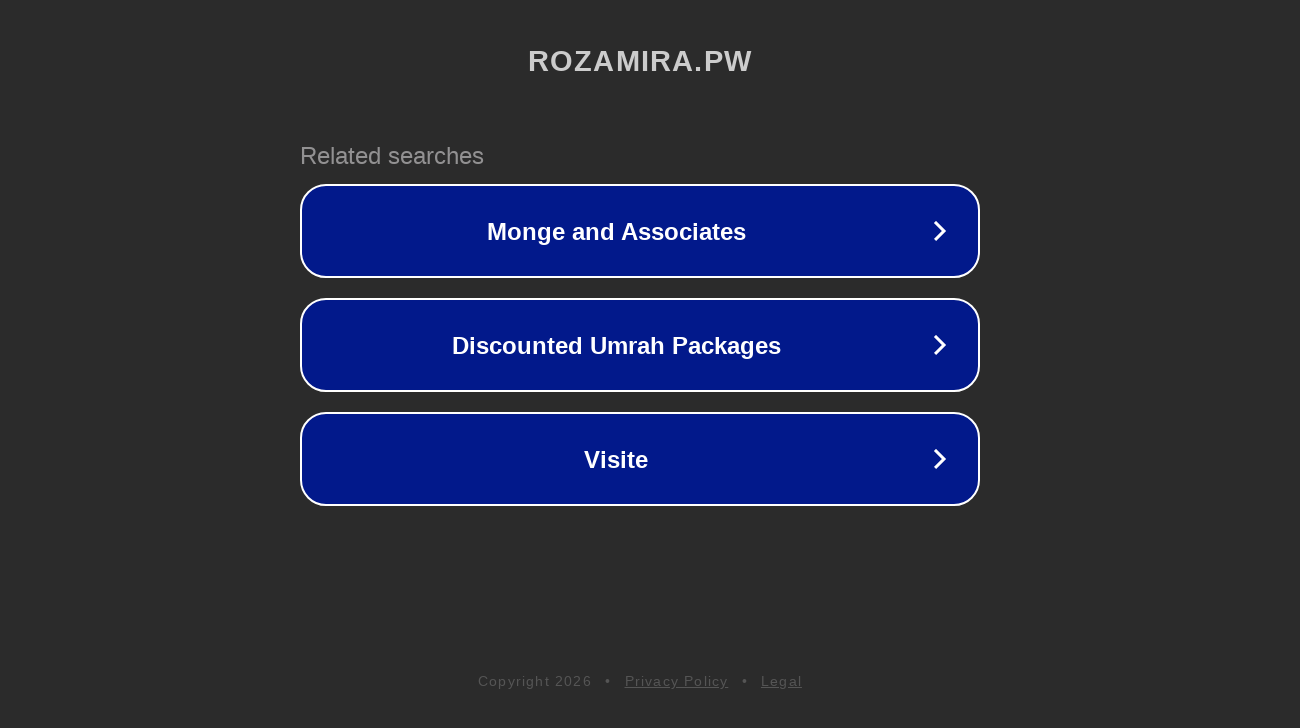

--- FILE ---
content_type: text/html; charset=utf-8
request_url: http://rozamira.pw/viewtopic.php?f=52&t=6413&sid=b86bf8403cfa470d4bdfddb9f3b3e528&start=75
body_size: 1250
content:
<!doctype html>
<html data-adblockkey="MFwwDQYJKoZIhvcNAQEBBQADSwAwSAJBANDrp2lz7AOmADaN8tA50LsWcjLFyQFcb/P2Txc58oYOeILb3vBw7J6f4pamkAQVSQuqYsKx3YzdUHCvbVZvFUsCAwEAAQ==_cl/b2Jb8NIyWlbqPdzYsShYjleYP9Rx4pX84Aj2zbJnlBlfJRNjlPo/VzcwGQRz4WTOzTSVisuTuV/aKOIpeOw==" lang="en" style="background: #2B2B2B;">
<head>
    <meta charset="utf-8">
    <meta name="viewport" content="width=device-width, initial-scale=1">
    <link rel="icon" href="[data-uri]">
    <link rel="preconnect" href="https://www.google.com" crossorigin>
</head>
<body>
<div id="target" style="opacity: 0"></div>
<script>window.park = "[base64]";</script>
<script src="/bsCiqdGbj.js"></script>
</body>
</html>
